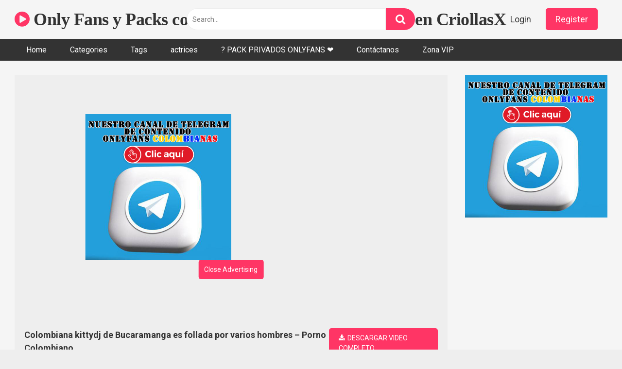

--- FILE ---
content_type: text/html; charset=UTF-8
request_url: https://criollasx.com/colombiana-kittydj-de-bucaramanga-es-follada-por-varios-hombres-porno-colombiano/
body_size: 21417
content:
<!DOCTYPE html>


<html lang="es">
<head>
<meta charset="UTF-8">
<meta content='width=device-width, initial-scale=1.0, maximum-scale=1.0, user-scalable=0' name='viewport' />
<link rel="profile" href="https://gmpg.org/xfn/11">
<link rel="icon" href="">

<!-- Meta social networks -->

<!-- Meta Facebook -->
<meta property="fb:app_id" content="966242223397117" />
<meta property="og:url" content="https://criollasx.com/colombiana-kittydj-de-bucaramanga-es-follada-por-varios-hombres-porno-colombiano/" />
<meta property="og:type" content="article" />
<meta property="og:title" content="Colombiana kittydj de Bucaramanga es follada por varios hombres - Porno Colombiano" />
<meta property="og:description" content="Colombiana kittydj de Bucaramanga es follada por varios hombres - Porno Colombiano" />
<meta property="og:image" content="https://criollasx.com/wp-content/uploads/2023/08/fddfgdhtt.jpg" />
<meta property="og:image:width" content="200" />
<meta property="og:image:height" content="200" />

<!-- Meta Twitter -->
<meta name="twitter:card" content="summary">
<!--<meta name="twitter:site" content="@site_username">-->
<meta name="twitter:title" content="Colombiana kittydj de Bucaramanga es follada por varios hombres - Porno Colombiano">
<meta name="twitter:description" content="Colombiana kittydj de Bucaramanga es follada por varios hombres - Porno Colombiano">
<!--<meta name="twitter:creator" content="@creator_username">-->
<meta name="twitter:image" content="https://criollasx.com/wp-content/uploads/2023/08/fddfgdhtt.jpg">
<!--<meta name="twitter:domain" content="YourDomain.com">-->

<!-- Temp Style -->


<style>
	.post-thumbnail {
		padding-bottom: 56.25%;
	}
	.post-thumbnail .wpst-trailer,
	.post-thumbnail img {
		object-fit: fill;
	}

            @import url(https://fonts.googleapis.com/css?family=Open+Sans);
        body.custom-background {
        background-image: url();
        background-color: #181818!important;
        background-repeat: repeat;
        background-attachment: fixed;
    }
    .site-title a {
        font-family: Open Sans;
        font-size: 36px;
    }
    .site-branding .logo img {
        max-width: 300px;
        max-height: 120px;
        margin-top: 0px;
        margin-left: 0px;
    }
    a,
    .site-title a i,
    .thumb-block:hover span.title,
    .categories-list .thumb-block:hover .entry-header .cat-title:before,
    .required,
    .post-like a:hover i,
    .top-bar i:hover,
    .menu-toggle i,
    .main-navigation.toggled li:hover > a,
    .main-navigation.toggled li.focus > a,
    .main-navigation.toggled li.current_page_item > a,
    .main-navigation.toggled li.current-menu-item > a,
    #filters .filters-select:after,
    .top-bar .membership a i,
    .thumb-block:hover .photos-count i,
    .aside-filters span:hover a,
    .aside-filters span:hover a i,
    .filters a.active,
    .filters a:hover,
    .archive-aside a:hover,
    #video-links a:hover,
    #video-links a:hover i,
    .video-share .video-share-url a#clickme:hover,
    a#show-sharing-buttons.active,
    a#show-sharing-buttons.active i,
    .morelink:hover,
    .morelink:hover i,
    .footer-menu-container a:hover,
    .categories-list .thumb-block:hover .entry-header span,
    .tags-letter-block .tag-items .tag-item a:hover,
    .menu-toggle-open,
    .search-open {
        color: #FF3565;
    }
    button,
    .button,
    .btn,
    input[type="button"],
    input[type="reset"],
    input[type="submit"],
    .pagination ul li a.current,
    .pagination ul li a:hover,
    body #filters .label.secondary.active,
    .label.secondary:hover,
    .widget_categories ul li a:hover,
    a.tag-cloud-link:hover,
    .template-actors li a:hover,
    .rating-bar-meter,
    .vjs-play-progress,
    #filters .filters-options span:hover,
    .top-bar .social-share a:hover,
    .thumb-block:hover span.hd-video,
    .label:hover,
    .label:focus,
    .label:active,
    .mobile-pagination .pagination-nav span,
    .mobile-pagination .pagination-nav a {
        background-color: #FF3565!important;
    }
    button:hover,
    .button:hover {
        background-color: lighten(#FF3565,50%);
    }
    #video-tabs button.tab-link.active,
    .page-title,
    .page .entry-title,
    .comments-title,
    .comment-reply-title,
    input[type="text"]:focus,
    input[type="email"]:focus,
    input[type="url"]:focus,
    input[type="password"]:focus,
    input[type="search"]:focus,
    input[type="number"]:focus,
    input[type="tel"]:focus,
    input[type="range"]:focus,
    input[type="date"]:focus,
    input[type="month"]:focus,
    input[type="week"]:focus,
    input[type="time"]:focus,
    input[type="datetime"]:focus,
    input[type="datetime-local"]:focus,
    input[type="color"]:focus,
    textarea:focus,
    .filters a.active {
        border-color: #FF3565!important;
    }
    ul li.current-menu-item a {
        border-bottom-color: #FF3565!important;
    }
    .logo-watermark-img {
        max-width: px;
    }
    .video-js .vjs-big-play-button {
        background-color: #FF3565!important;
        border-color: #FF3565!important;
    }
</style>

<!-- Google Analytics -->
<!-- Global site tag (gtag.js) - Google Analytics -->
<script async src="https://www.googletagmanager.com/gtag/js?id=G-S37N0JS3CM"></script>
<script>
  window.dataLayer = window.dataLayer || [];
  function gtag(){dataLayer.push(arguments);}
  gtag('js', new Date());

  gtag('config', 'G-S37N0JS3CM');
</script>
<!-- Meta Verification -->

<meta name='robots' content='index, follow, max-image-preview:large, max-snippet:-1, max-video-preview:-1' />

	<!-- This site is optimized with the Yoast SEO plugin v22.3 - https://yoast.com/wordpress/plugins/seo/ -->
	<title>Colombiana kittydj de Bucaramanga es follada por varios hombres - Porno Colombiano - Only Fans y Packs completos gratis de Colombianas en CriollasX</title>
	<link rel="canonical" href="https://criollasx.com/colombiana-kittydj-de-bucaramanga-es-follada-por-varios-hombres-porno-colombiano/" />
	<meta property="og:locale" content="es_ES" />
	<meta property="og:type" content="article" />
	<meta property="og:title" content="Colombiana kittydj de Bucaramanga es follada por varios hombres - Porno Colombiano - Only Fans y Packs completos gratis de Colombianas en CriollasX" />
	<meta property="og:url" content="https://criollasx.com/colombiana-kittydj-de-bucaramanga-es-follada-por-varios-hombres-porno-colombiano/" />
	<meta property="og:site_name" content="Only Fans y Packs completos gratis de Colombianas en CriollasX" />
	<meta property="article:published_time" content="2023-08-14T18:45:57+00:00" />
	<meta property="og:image" content="https://criollasx.com/wp-content/uploads/2023/08/fddfgdhtt.jpg" />
	<meta property="og:image:width" content="1073" />
	<meta property="og:image:height" content="575" />
	<meta property="og:image:type" content="image/jpeg" />
	<meta name="author" content="Papi" />
	<meta name="twitter:card" content="summary_large_image" />
	<meta name="twitter:label1" content="Escrito por" />
	<meta name="twitter:data1" content="Papi" />
	<script type="application/ld+json" class="yoast-schema-graph">{"@context":"https://schema.org","@graph":[{"@type":"WebPage","@id":"https://criollasx.com/colombiana-kittydj-de-bucaramanga-es-follada-por-varios-hombres-porno-colombiano/","url":"https://criollasx.com/colombiana-kittydj-de-bucaramanga-es-follada-por-varios-hombres-porno-colombiano/","name":"Colombiana kittydj de Bucaramanga es follada por varios hombres - Porno Colombiano - Only Fans y Packs completos gratis de Colombianas en CriollasX","isPartOf":{"@id":"https://criollasx.com/#website"},"primaryImageOfPage":{"@id":"https://criollasx.com/colombiana-kittydj-de-bucaramanga-es-follada-por-varios-hombres-porno-colombiano/#primaryimage"},"image":{"@id":"https://criollasx.com/colombiana-kittydj-de-bucaramanga-es-follada-por-varios-hombres-porno-colombiano/#primaryimage"},"thumbnailUrl":"https://criollasx.com/wp-content/uploads/2023/08/fddfgdhtt.jpg","datePublished":"2023-08-14T18:45:57+00:00","dateModified":"2023-08-14T18:45:57+00:00","author":{"@id":"https://criollasx.com/#/schema/person/ce614c0192c2c9b80c6b12d626063f43"},"breadcrumb":{"@id":"https://criollasx.com/colombiana-kittydj-de-bucaramanga-es-follada-por-varios-hombres-porno-colombiano/#breadcrumb"},"inLanguage":"es","potentialAction":[{"@type":"ReadAction","target":["https://criollasx.com/colombiana-kittydj-de-bucaramanga-es-follada-por-varios-hombres-porno-colombiano/"]}]},{"@type":"ImageObject","inLanguage":"es","@id":"https://criollasx.com/colombiana-kittydj-de-bucaramanga-es-follada-por-varios-hombres-porno-colombiano/#primaryimage","url":"https://criollasx.com/wp-content/uploads/2023/08/fddfgdhtt.jpg","contentUrl":"https://criollasx.com/wp-content/uploads/2023/08/fddfgdhtt.jpg","width":1073,"height":575},{"@type":"BreadcrumbList","@id":"https://criollasx.com/colombiana-kittydj-de-bucaramanga-es-follada-por-varios-hombres-porno-colombiano/#breadcrumb","itemListElement":[{"@type":"ListItem","position":1,"name":"Portada","item":"https://criollasx.com/"},{"@type":"ListItem","position":2,"name":"Colombiana kittydj de Bucaramanga es follada por varios hombres &#8211; Porno Colombiano"}]},{"@type":"WebSite","@id":"https://criollasx.com/#website","url":"https://criollasx.com/","name":"Only Fans y Packs completos gratis de Colombianas en CriollasX","description":"Porno Criollo - Porno Latino - Porno Colombiano - OnlyFans de Colombianas","potentialAction":[{"@type":"SearchAction","target":{"@type":"EntryPoint","urlTemplate":"https://criollasx.com/?s={search_term_string}"},"query-input":"required name=search_term_string"}],"inLanguage":"es"},{"@type":"Person","@id":"https://criollasx.com/#/schema/person/ce614c0192c2c9b80c6b12d626063f43","name":"Papi","image":{"@type":"ImageObject","inLanguage":"es","@id":"https://criollasx.com/#/schema/person/image/","url":"https://secure.gravatar.com/avatar/11d8c13b507771e627317f1e8445fd2111837ff5a54f43f8520d9f372d91d1f3?s=96&d=mm&r=g","contentUrl":"https://secure.gravatar.com/avatar/11d8c13b507771e627317f1e8445fd2111837ff5a54f43f8520d9f372d91d1f3?s=96&d=mm&r=g","caption":"Papi"},"sameAs":["http://criollasx.com"],"url":"https://criollasx.com/author/criollasxadm/"}]}</script>
	<!-- / Yoast SEO plugin. -->


<link rel='dns-prefetch' href='//vjs.zencdn.net' />
<link rel='dns-prefetch' href='//unpkg.com' />
<link rel='dns-prefetch' href='//fonts.googleapis.com' />
<link rel="alternate" type="application/rss+xml" title="Only Fans y Packs completos gratis de Colombianas en CriollasX &raquo; Feed" href="https://criollasx.com/feed/" />
<link rel="alternate" type="application/rss+xml" title="Only Fans y Packs completos gratis de Colombianas en CriollasX &raquo; Feed de los comentarios" href="https://criollasx.com/comments/feed/" />
<link rel="alternate" type="application/rss+xml" title="Only Fans y Packs completos gratis de Colombianas en CriollasX &raquo; Comentario Colombiana kittydj de Bucaramanga es follada por varios hombres &#8211; Porno Colombiano del feed" href="https://criollasx.com/colombiana-kittydj-de-bucaramanga-es-follada-por-varios-hombres-porno-colombiano/feed/" />
<link rel="alternate" title="oEmbed (JSON)" type="application/json+oembed" href="https://criollasx.com/wp-json/oembed/1.0/embed?url=https%3A%2F%2Fcriollasx.com%2Fcolombiana-kittydj-de-bucaramanga-es-follada-por-varios-hombres-porno-colombiano%2F" />
<link rel="alternate" title="oEmbed (XML)" type="text/xml+oembed" href="https://criollasx.com/wp-json/oembed/1.0/embed?url=https%3A%2F%2Fcriollasx.com%2Fcolombiana-kittydj-de-bucaramanga-es-follada-por-varios-hombres-porno-colombiano%2F&#038;format=xml" />
<style id='wp-img-auto-sizes-contain-inline-css' type='text/css'>
img:is([sizes=auto i],[sizes^="auto," i]){contain-intrinsic-size:3000px 1500px}
/*# sourceURL=wp-img-auto-sizes-contain-inline-css */
</style>
<style id='wp-emoji-styles-inline-css' type='text/css'>

	img.wp-smiley, img.emoji {
		display: inline !important;
		border: none !important;
		box-shadow: none !important;
		height: 1em !important;
		width: 1em !important;
		margin: 0 0.07em !important;
		vertical-align: -0.1em !important;
		background: none !important;
		padding: 0 !important;
	}
/*# sourceURL=wp-emoji-styles-inline-css */
</style>
<style id='wp-block-library-inline-css' type='text/css'>
:root{--wp-block-synced-color:#7a00df;--wp-block-synced-color--rgb:122,0,223;--wp-bound-block-color:var(--wp-block-synced-color);--wp-editor-canvas-background:#ddd;--wp-admin-theme-color:#007cba;--wp-admin-theme-color--rgb:0,124,186;--wp-admin-theme-color-darker-10:#006ba1;--wp-admin-theme-color-darker-10--rgb:0,107,160.5;--wp-admin-theme-color-darker-20:#005a87;--wp-admin-theme-color-darker-20--rgb:0,90,135;--wp-admin-border-width-focus:2px}@media (min-resolution:192dpi){:root{--wp-admin-border-width-focus:1.5px}}.wp-element-button{cursor:pointer}:root .has-very-light-gray-background-color{background-color:#eee}:root .has-very-dark-gray-background-color{background-color:#313131}:root .has-very-light-gray-color{color:#eee}:root .has-very-dark-gray-color{color:#313131}:root .has-vivid-green-cyan-to-vivid-cyan-blue-gradient-background{background:linear-gradient(135deg,#00d084,#0693e3)}:root .has-purple-crush-gradient-background{background:linear-gradient(135deg,#34e2e4,#4721fb 50%,#ab1dfe)}:root .has-hazy-dawn-gradient-background{background:linear-gradient(135deg,#faaca8,#dad0ec)}:root .has-subdued-olive-gradient-background{background:linear-gradient(135deg,#fafae1,#67a671)}:root .has-atomic-cream-gradient-background{background:linear-gradient(135deg,#fdd79a,#004a59)}:root .has-nightshade-gradient-background{background:linear-gradient(135deg,#330968,#31cdcf)}:root .has-midnight-gradient-background{background:linear-gradient(135deg,#020381,#2874fc)}:root{--wp--preset--font-size--normal:16px;--wp--preset--font-size--huge:42px}.has-regular-font-size{font-size:1em}.has-larger-font-size{font-size:2.625em}.has-normal-font-size{font-size:var(--wp--preset--font-size--normal)}.has-huge-font-size{font-size:var(--wp--preset--font-size--huge)}.has-text-align-center{text-align:center}.has-text-align-left{text-align:left}.has-text-align-right{text-align:right}.has-fit-text{white-space:nowrap!important}#end-resizable-editor-section{display:none}.aligncenter{clear:both}.items-justified-left{justify-content:flex-start}.items-justified-center{justify-content:center}.items-justified-right{justify-content:flex-end}.items-justified-space-between{justify-content:space-between}.screen-reader-text{border:0;clip-path:inset(50%);height:1px;margin:-1px;overflow:hidden;padding:0;position:absolute;width:1px;word-wrap:normal!important}.screen-reader-text:focus{background-color:#ddd;clip-path:none;color:#444;display:block;font-size:1em;height:auto;left:5px;line-height:normal;padding:15px 23px 14px;text-decoration:none;top:5px;width:auto;z-index:100000}html :where(.has-border-color){border-style:solid}html :where([style*=border-top-color]){border-top-style:solid}html :where([style*=border-right-color]){border-right-style:solid}html :where([style*=border-bottom-color]){border-bottom-style:solid}html :where([style*=border-left-color]){border-left-style:solid}html :where([style*=border-width]){border-style:solid}html :where([style*=border-top-width]){border-top-style:solid}html :where([style*=border-right-width]){border-right-style:solid}html :where([style*=border-bottom-width]){border-bottom-style:solid}html :where([style*=border-left-width]){border-left-style:solid}html :where(img[class*=wp-image-]){height:auto;max-width:100%}:where(figure){margin:0 0 1em}html :where(.is-position-sticky){--wp-admin--admin-bar--position-offset:var(--wp-admin--admin-bar--height,0px)}@media screen and (max-width:600px){html :where(.is-position-sticky){--wp-admin--admin-bar--position-offset:0px}}

/*# sourceURL=wp-block-library-inline-css */
</style><style id='wp-block-archives-inline-css' type='text/css'>
.wp-block-archives{box-sizing:border-box}.wp-block-archives-dropdown label{display:block}
/*# sourceURL=https://criollasx.com/wp-includes/blocks/archives/style.min.css */
</style>
<style id='wp-block-categories-inline-css' type='text/css'>
.wp-block-categories{box-sizing:border-box}.wp-block-categories.alignleft{margin-right:2em}.wp-block-categories.alignright{margin-left:2em}.wp-block-categories.wp-block-categories-dropdown.aligncenter{text-align:center}.wp-block-categories .wp-block-categories__label{display:block;width:100%}
/*# sourceURL=https://criollasx.com/wp-includes/blocks/categories/style.min.css */
</style>
<style id='wp-block-heading-inline-css' type='text/css'>
h1:where(.wp-block-heading).has-background,h2:where(.wp-block-heading).has-background,h3:where(.wp-block-heading).has-background,h4:where(.wp-block-heading).has-background,h5:where(.wp-block-heading).has-background,h6:where(.wp-block-heading).has-background{padding:1.25em 2.375em}h1.has-text-align-left[style*=writing-mode]:where([style*=vertical-lr]),h1.has-text-align-right[style*=writing-mode]:where([style*=vertical-rl]),h2.has-text-align-left[style*=writing-mode]:where([style*=vertical-lr]),h2.has-text-align-right[style*=writing-mode]:where([style*=vertical-rl]),h3.has-text-align-left[style*=writing-mode]:where([style*=vertical-lr]),h3.has-text-align-right[style*=writing-mode]:where([style*=vertical-rl]),h4.has-text-align-left[style*=writing-mode]:where([style*=vertical-lr]),h4.has-text-align-right[style*=writing-mode]:where([style*=vertical-rl]),h5.has-text-align-left[style*=writing-mode]:where([style*=vertical-lr]),h5.has-text-align-right[style*=writing-mode]:where([style*=vertical-rl]),h6.has-text-align-left[style*=writing-mode]:where([style*=vertical-lr]),h6.has-text-align-right[style*=writing-mode]:where([style*=vertical-rl]){rotate:180deg}
/*# sourceURL=https://criollasx.com/wp-includes/blocks/heading/style.min.css */
</style>
<style id='wp-block-image-inline-css' type='text/css'>
.wp-block-image>a,.wp-block-image>figure>a{display:inline-block}.wp-block-image img{box-sizing:border-box;height:auto;max-width:100%;vertical-align:bottom}@media not (prefers-reduced-motion){.wp-block-image img.hide{visibility:hidden}.wp-block-image img.show{animation:show-content-image .4s}}.wp-block-image[style*=border-radius] img,.wp-block-image[style*=border-radius]>a{border-radius:inherit}.wp-block-image.has-custom-border img{box-sizing:border-box}.wp-block-image.aligncenter{text-align:center}.wp-block-image.alignfull>a,.wp-block-image.alignwide>a{width:100%}.wp-block-image.alignfull img,.wp-block-image.alignwide img{height:auto;width:100%}.wp-block-image .aligncenter,.wp-block-image .alignleft,.wp-block-image .alignright,.wp-block-image.aligncenter,.wp-block-image.alignleft,.wp-block-image.alignright{display:table}.wp-block-image .aligncenter>figcaption,.wp-block-image .alignleft>figcaption,.wp-block-image .alignright>figcaption,.wp-block-image.aligncenter>figcaption,.wp-block-image.alignleft>figcaption,.wp-block-image.alignright>figcaption{caption-side:bottom;display:table-caption}.wp-block-image .alignleft{float:left;margin:.5em 1em .5em 0}.wp-block-image .alignright{float:right;margin:.5em 0 .5em 1em}.wp-block-image .aligncenter{margin-left:auto;margin-right:auto}.wp-block-image :where(figcaption){margin-bottom:1em;margin-top:.5em}.wp-block-image.is-style-circle-mask img{border-radius:9999px}@supports ((-webkit-mask-image:none) or (mask-image:none)) or (-webkit-mask-image:none){.wp-block-image.is-style-circle-mask img{border-radius:0;-webkit-mask-image:url('data:image/svg+xml;utf8,<svg viewBox="0 0 100 100" xmlns="http://www.w3.org/2000/svg"><circle cx="50" cy="50" r="50"/></svg>');mask-image:url('data:image/svg+xml;utf8,<svg viewBox="0 0 100 100" xmlns="http://www.w3.org/2000/svg"><circle cx="50" cy="50" r="50"/></svg>');mask-mode:alpha;-webkit-mask-position:center;mask-position:center;-webkit-mask-repeat:no-repeat;mask-repeat:no-repeat;-webkit-mask-size:contain;mask-size:contain}}:root :where(.wp-block-image.is-style-rounded img,.wp-block-image .is-style-rounded img){border-radius:9999px}.wp-block-image figure{margin:0}.wp-lightbox-container{display:flex;flex-direction:column;position:relative}.wp-lightbox-container img{cursor:zoom-in}.wp-lightbox-container img:hover+button{opacity:1}.wp-lightbox-container button{align-items:center;backdrop-filter:blur(16px) saturate(180%);background-color:#5a5a5a40;border:none;border-radius:4px;cursor:zoom-in;display:flex;height:20px;justify-content:center;opacity:0;padding:0;position:absolute;right:16px;text-align:center;top:16px;width:20px;z-index:100}@media not (prefers-reduced-motion){.wp-lightbox-container button{transition:opacity .2s ease}}.wp-lightbox-container button:focus-visible{outline:3px auto #5a5a5a40;outline:3px auto -webkit-focus-ring-color;outline-offset:3px}.wp-lightbox-container button:hover{cursor:pointer;opacity:1}.wp-lightbox-container button:focus{opacity:1}.wp-lightbox-container button:focus,.wp-lightbox-container button:hover,.wp-lightbox-container button:not(:hover):not(:active):not(.has-background){background-color:#5a5a5a40;border:none}.wp-lightbox-overlay{box-sizing:border-box;cursor:zoom-out;height:100vh;left:0;overflow:hidden;position:fixed;top:0;visibility:hidden;width:100%;z-index:100000}.wp-lightbox-overlay .close-button{align-items:center;cursor:pointer;display:flex;justify-content:center;min-height:40px;min-width:40px;padding:0;position:absolute;right:calc(env(safe-area-inset-right) + 16px);top:calc(env(safe-area-inset-top) + 16px);z-index:5000000}.wp-lightbox-overlay .close-button:focus,.wp-lightbox-overlay .close-button:hover,.wp-lightbox-overlay .close-button:not(:hover):not(:active):not(.has-background){background:none;border:none}.wp-lightbox-overlay .lightbox-image-container{height:var(--wp--lightbox-container-height);left:50%;overflow:hidden;position:absolute;top:50%;transform:translate(-50%,-50%);transform-origin:top left;width:var(--wp--lightbox-container-width);z-index:9999999999}.wp-lightbox-overlay .wp-block-image{align-items:center;box-sizing:border-box;display:flex;height:100%;justify-content:center;margin:0;position:relative;transform-origin:0 0;width:100%;z-index:3000000}.wp-lightbox-overlay .wp-block-image img{height:var(--wp--lightbox-image-height);min-height:var(--wp--lightbox-image-height);min-width:var(--wp--lightbox-image-width);width:var(--wp--lightbox-image-width)}.wp-lightbox-overlay .wp-block-image figcaption{display:none}.wp-lightbox-overlay button{background:none;border:none}.wp-lightbox-overlay .scrim{background-color:#fff;height:100%;opacity:.9;position:absolute;width:100%;z-index:2000000}.wp-lightbox-overlay.active{visibility:visible}@media not (prefers-reduced-motion){.wp-lightbox-overlay.active{animation:turn-on-visibility .25s both}.wp-lightbox-overlay.active img{animation:turn-on-visibility .35s both}.wp-lightbox-overlay.show-closing-animation:not(.active){animation:turn-off-visibility .35s both}.wp-lightbox-overlay.show-closing-animation:not(.active) img{animation:turn-off-visibility .25s both}.wp-lightbox-overlay.zoom.active{animation:none;opacity:1;visibility:visible}.wp-lightbox-overlay.zoom.active .lightbox-image-container{animation:lightbox-zoom-in .4s}.wp-lightbox-overlay.zoom.active .lightbox-image-container img{animation:none}.wp-lightbox-overlay.zoom.active .scrim{animation:turn-on-visibility .4s forwards}.wp-lightbox-overlay.zoom.show-closing-animation:not(.active){animation:none}.wp-lightbox-overlay.zoom.show-closing-animation:not(.active) .lightbox-image-container{animation:lightbox-zoom-out .4s}.wp-lightbox-overlay.zoom.show-closing-animation:not(.active) .lightbox-image-container img{animation:none}.wp-lightbox-overlay.zoom.show-closing-animation:not(.active) .scrim{animation:turn-off-visibility .4s forwards}}@keyframes show-content-image{0%{visibility:hidden}99%{visibility:hidden}to{visibility:visible}}@keyframes turn-on-visibility{0%{opacity:0}to{opacity:1}}@keyframes turn-off-visibility{0%{opacity:1;visibility:visible}99%{opacity:0;visibility:visible}to{opacity:0;visibility:hidden}}@keyframes lightbox-zoom-in{0%{transform:translate(calc((-100vw + var(--wp--lightbox-scrollbar-width))/2 + var(--wp--lightbox-initial-left-position)),calc(-50vh + var(--wp--lightbox-initial-top-position))) scale(var(--wp--lightbox-scale))}to{transform:translate(-50%,-50%) scale(1)}}@keyframes lightbox-zoom-out{0%{transform:translate(-50%,-50%) scale(1);visibility:visible}99%{visibility:visible}to{transform:translate(calc((-100vw + var(--wp--lightbox-scrollbar-width))/2 + var(--wp--lightbox-initial-left-position)),calc(-50vh + var(--wp--lightbox-initial-top-position))) scale(var(--wp--lightbox-scale));visibility:hidden}}
/*# sourceURL=https://criollasx.com/wp-includes/blocks/image/style.min.css */
</style>
<style id='wp-block-group-inline-css' type='text/css'>
.wp-block-group{box-sizing:border-box}:where(.wp-block-group.wp-block-group-is-layout-constrained){position:relative}
/*# sourceURL=https://criollasx.com/wp-includes/blocks/group/style.min.css */
</style>
<style id='global-styles-inline-css' type='text/css'>
:root{--wp--preset--aspect-ratio--square: 1;--wp--preset--aspect-ratio--4-3: 4/3;--wp--preset--aspect-ratio--3-4: 3/4;--wp--preset--aspect-ratio--3-2: 3/2;--wp--preset--aspect-ratio--2-3: 2/3;--wp--preset--aspect-ratio--16-9: 16/9;--wp--preset--aspect-ratio--9-16: 9/16;--wp--preset--color--black: #000000;--wp--preset--color--cyan-bluish-gray: #abb8c3;--wp--preset--color--white: #ffffff;--wp--preset--color--pale-pink: #f78da7;--wp--preset--color--vivid-red: #cf2e2e;--wp--preset--color--luminous-vivid-orange: #ff6900;--wp--preset--color--luminous-vivid-amber: #fcb900;--wp--preset--color--light-green-cyan: #7bdcb5;--wp--preset--color--vivid-green-cyan: #00d084;--wp--preset--color--pale-cyan-blue: #8ed1fc;--wp--preset--color--vivid-cyan-blue: #0693e3;--wp--preset--color--vivid-purple: #9b51e0;--wp--preset--gradient--vivid-cyan-blue-to-vivid-purple: linear-gradient(135deg,rgb(6,147,227) 0%,rgb(155,81,224) 100%);--wp--preset--gradient--light-green-cyan-to-vivid-green-cyan: linear-gradient(135deg,rgb(122,220,180) 0%,rgb(0,208,130) 100%);--wp--preset--gradient--luminous-vivid-amber-to-luminous-vivid-orange: linear-gradient(135deg,rgb(252,185,0) 0%,rgb(255,105,0) 100%);--wp--preset--gradient--luminous-vivid-orange-to-vivid-red: linear-gradient(135deg,rgb(255,105,0) 0%,rgb(207,46,46) 100%);--wp--preset--gradient--very-light-gray-to-cyan-bluish-gray: linear-gradient(135deg,rgb(238,238,238) 0%,rgb(169,184,195) 100%);--wp--preset--gradient--cool-to-warm-spectrum: linear-gradient(135deg,rgb(74,234,220) 0%,rgb(151,120,209) 20%,rgb(207,42,186) 40%,rgb(238,44,130) 60%,rgb(251,105,98) 80%,rgb(254,248,76) 100%);--wp--preset--gradient--blush-light-purple: linear-gradient(135deg,rgb(255,206,236) 0%,rgb(152,150,240) 100%);--wp--preset--gradient--blush-bordeaux: linear-gradient(135deg,rgb(254,205,165) 0%,rgb(254,45,45) 50%,rgb(107,0,62) 100%);--wp--preset--gradient--luminous-dusk: linear-gradient(135deg,rgb(255,203,112) 0%,rgb(199,81,192) 50%,rgb(65,88,208) 100%);--wp--preset--gradient--pale-ocean: linear-gradient(135deg,rgb(255,245,203) 0%,rgb(182,227,212) 50%,rgb(51,167,181) 100%);--wp--preset--gradient--electric-grass: linear-gradient(135deg,rgb(202,248,128) 0%,rgb(113,206,126) 100%);--wp--preset--gradient--midnight: linear-gradient(135deg,rgb(2,3,129) 0%,rgb(40,116,252) 100%);--wp--preset--font-size--small: 13px;--wp--preset--font-size--medium: 20px;--wp--preset--font-size--large: 36px;--wp--preset--font-size--x-large: 42px;--wp--preset--spacing--20: 0.44rem;--wp--preset--spacing--30: 0.67rem;--wp--preset--spacing--40: 1rem;--wp--preset--spacing--50: 1.5rem;--wp--preset--spacing--60: 2.25rem;--wp--preset--spacing--70: 3.38rem;--wp--preset--spacing--80: 5.06rem;--wp--preset--shadow--natural: 6px 6px 9px rgba(0, 0, 0, 0.2);--wp--preset--shadow--deep: 12px 12px 50px rgba(0, 0, 0, 0.4);--wp--preset--shadow--sharp: 6px 6px 0px rgba(0, 0, 0, 0.2);--wp--preset--shadow--outlined: 6px 6px 0px -3px rgb(255, 255, 255), 6px 6px rgb(0, 0, 0);--wp--preset--shadow--crisp: 6px 6px 0px rgb(0, 0, 0);}:where(.is-layout-flex){gap: 0.5em;}:where(.is-layout-grid){gap: 0.5em;}body .is-layout-flex{display: flex;}.is-layout-flex{flex-wrap: wrap;align-items: center;}.is-layout-flex > :is(*, div){margin: 0;}body .is-layout-grid{display: grid;}.is-layout-grid > :is(*, div){margin: 0;}:where(.wp-block-columns.is-layout-flex){gap: 2em;}:where(.wp-block-columns.is-layout-grid){gap: 2em;}:where(.wp-block-post-template.is-layout-flex){gap: 1.25em;}:where(.wp-block-post-template.is-layout-grid){gap: 1.25em;}.has-black-color{color: var(--wp--preset--color--black) !important;}.has-cyan-bluish-gray-color{color: var(--wp--preset--color--cyan-bluish-gray) !important;}.has-white-color{color: var(--wp--preset--color--white) !important;}.has-pale-pink-color{color: var(--wp--preset--color--pale-pink) !important;}.has-vivid-red-color{color: var(--wp--preset--color--vivid-red) !important;}.has-luminous-vivid-orange-color{color: var(--wp--preset--color--luminous-vivid-orange) !important;}.has-luminous-vivid-amber-color{color: var(--wp--preset--color--luminous-vivid-amber) !important;}.has-light-green-cyan-color{color: var(--wp--preset--color--light-green-cyan) !important;}.has-vivid-green-cyan-color{color: var(--wp--preset--color--vivid-green-cyan) !important;}.has-pale-cyan-blue-color{color: var(--wp--preset--color--pale-cyan-blue) !important;}.has-vivid-cyan-blue-color{color: var(--wp--preset--color--vivid-cyan-blue) !important;}.has-vivid-purple-color{color: var(--wp--preset--color--vivid-purple) !important;}.has-black-background-color{background-color: var(--wp--preset--color--black) !important;}.has-cyan-bluish-gray-background-color{background-color: var(--wp--preset--color--cyan-bluish-gray) !important;}.has-white-background-color{background-color: var(--wp--preset--color--white) !important;}.has-pale-pink-background-color{background-color: var(--wp--preset--color--pale-pink) !important;}.has-vivid-red-background-color{background-color: var(--wp--preset--color--vivid-red) !important;}.has-luminous-vivid-orange-background-color{background-color: var(--wp--preset--color--luminous-vivid-orange) !important;}.has-luminous-vivid-amber-background-color{background-color: var(--wp--preset--color--luminous-vivid-amber) !important;}.has-light-green-cyan-background-color{background-color: var(--wp--preset--color--light-green-cyan) !important;}.has-vivid-green-cyan-background-color{background-color: var(--wp--preset--color--vivid-green-cyan) !important;}.has-pale-cyan-blue-background-color{background-color: var(--wp--preset--color--pale-cyan-blue) !important;}.has-vivid-cyan-blue-background-color{background-color: var(--wp--preset--color--vivid-cyan-blue) !important;}.has-vivid-purple-background-color{background-color: var(--wp--preset--color--vivid-purple) !important;}.has-black-border-color{border-color: var(--wp--preset--color--black) !important;}.has-cyan-bluish-gray-border-color{border-color: var(--wp--preset--color--cyan-bluish-gray) !important;}.has-white-border-color{border-color: var(--wp--preset--color--white) !important;}.has-pale-pink-border-color{border-color: var(--wp--preset--color--pale-pink) !important;}.has-vivid-red-border-color{border-color: var(--wp--preset--color--vivid-red) !important;}.has-luminous-vivid-orange-border-color{border-color: var(--wp--preset--color--luminous-vivid-orange) !important;}.has-luminous-vivid-amber-border-color{border-color: var(--wp--preset--color--luminous-vivid-amber) !important;}.has-light-green-cyan-border-color{border-color: var(--wp--preset--color--light-green-cyan) !important;}.has-vivid-green-cyan-border-color{border-color: var(--wp--preset--color--vivid-green-cyan) !important;}.has-pale-cyan-blue-border-color{border-color: var(--wp--preset--color--pale-cyan-blue) !important;}.has-vivid-cyan-blue-border-color{border-color: var(--wp--preset--color--vivid-cyan-blue) !important;}.has-vivid-purple-border-color{border-color: var(--wp--preset--color--vivid-purple) !important;}.has-vivid-cyan-blue-to-vivid-purple-gradient-background{background: var(--wp--preset--gradient--vivid-cyan-blue-to-vivid-purple) !important;}.has-light-green-cyan-to-vivid-green-cyan-gradient-background{background: var(--wp--preset--gradient--light-green-cyan-to-vivid-green-cyan) !important;}.has-luminous-vivid-amber-to-luminous-vivid-orange-gradient-background{background: var(--wp--preset--gradient--luminous-vivid-amber-to-luminous-vivid-orange) !important;}.has-luminous-vivid-orange-to-vivid-red-gradient-background{background: var(--wp--preset--gradient--luminous-vivid-orange-to-vivid-red) !important;}.has-very-light-gray-to-cyan-bluish-gray-gradient-background{background: var(--wp--preset--gradient--very-light-gray-to-cyan-bluish-gray) !important;}.has-cool-to-warm-spectrum-gradient-background{background: var(--wp--preset--gradient--cool-to-warm-spectrum) !important;}.has-blush-light-purple-gradient-background{background: var(--wp--preset--gradient--blush-light-purple) !important;}.has-blush-bordeaux-gradient-background{background: var(--wp--preset--gradient--blush-bordeaux) !important;}.has-luminous-dusk-gradient-background{background: var(--wp--preset--gradient--luminous-dusk) !important;}.has-pale-ocean-gradient-background{background: var(--wp--preset--gradient--pale-ocean) !important;}.has-electric-grass-gradient-background{background: var(--wp--preset--gradient--electric-grass) !important;}.has-midnight-gradient-background{background: var(--wp--preset--gradient--midnight) !important;}.has-small-font-size{font-size: var(--wp--preset--font-size--small) !important;}.has-medium-font-size{font-size: var(--wp--preset--font-size--medium) !important;}.has-large-font-size{font-size: var(--wp--preset--font-size--large) !important;}.has-x-large-font-size{font-size: var(--wp--preset--font-size--x-large) !important;}
/*# sourceURL=global-styles-inline-css */
</style>

<style id='classic-theme-styles-inline-css' type='text/css'>
/*! This file is auto-generated */
.wp-block-button__link{color:#fff;background-color:#32373c;border-radius:9999px;box-shadow:none;text-decoration:none;padding:calc(.667em + 2px) calc(1.333em + 2px);font-size:1.125em}.wp-block-file__button{background:#32373c;color:#fff;text-decoration:none}
/*# sourceURL=/wp-includes/css/classic-themes.min.css */
</style>
<link rel='stylesheet' id='wpst-font-awesome-css' href='https://criollasx.com/wp-content/themes/ultimatube/assets/stylesheets/font-awesome/css/font-awesome.min.css?ver=4.7.0' type='text/css' media='all' />
<link rel='stylesheet' id='wpst-videojs-style-css' href='//vjs.zencdn.net/7.8.4/video-js.css?ver=7.8.4' type='text/css' media='all' />
<link rel='stylesheet' id='wpst-style-css' href='https://criollasx.com/wp-content/themes/ultimatube/style.css?ver=1.2.7.1728512666' type='text/css' media='all' />
<link rel='stylesheet' id='wpst-roboto-font-css' href='https://fonts.googleapis.com/css?family=Roboto%3A400%2C700&#038;ver=1.2.7' type='text/css' media='all' />
<script type="text/javascript" id="jquery-core-js-extra">
/* <![CDATA[ */
var slide_in = {"demo_dir":"https://criollasx.com/wp-content/plugins/convertplug/modules/slide_in/assets/demos"};
//# sourceURL=jquery-core-js-extra
/* ]]> */
</script>
<script type="text/javascript" src="https://criollasx.com/wp-includes/js/jquery/jquery.min.js?ver=3.7.1" id="jquery-core-js"></script>
<script type="text/javascript" src="https://criollasx.com/wp-includes/js/jquery/jquery-migrate.min.js?ver=3.4.1" id="jquery-migrate-js"></script>
<link rel="https://api.w.org/" href="https://criollasx.com/wp-json/" /><link rel="alternate" title="JSON" type="application/json" href="https://criollasx.com/wp-json/wp/v2/posts/1192" /><link rel="EditURI" type="application/rsd+xml" title="RSD" href="https://criollasx.com/xmlrpc.php?rsd" />
<meta name="generator" content="WordPress 6.9" />
<link rel='shortlink' href='https://criollasx.com/?p=1192' />
<meta name="generator" content="Site Kit by Google 1.123.0" /><link rel="pingback" href="https://criollasx.com/xmlrpc.php"><link rel="icon" href="https://criollasx.com/wp-content/uploads/2025/06/cropped-sfdfeess-32x32.jpg" sizes="32x32" />
<link rel="icon" href="https://criollasx.com/wp-content/uploads/2025/06/cropped-sfdfeess-192x192.jpg" sizes="192x192" />
<link rel="apple-touch-icon" href="https://criollasx.com/wp-content/uploads/2025/06/cropped-sfdfeess-180x180.jpg" />
<meta name="msapplication-TileImage" content="https://criollasx.com/wp-content/uploads/2025/06/cropped-sfdfeess-270x270.jpg" />
<style id="wpforms-css-vars-root">
				:root {
					--wpforms-field-border-radius: 3px;
--wpforms-field-background-color: #ffffff;
--wpforms-field-border-color: rgba( 0, 0, 0, 0.25 );
--wpforms-field-text-color: rgba( 0, 0, 0, 0.7 );
--wpforms-label-color: rgba( 0, 0, 0, 0.85 );
--wpforms-label-sublabel-color: rgba( 0, 0, 0, 0.55 );
--wpforms-label-error-color: #d63637;
--wpforms-button-border-radius: 3px;
--wpforms-button-background-color: #066aab;
--wpforms-button-text-color: #ffffff;
--wpforms-page-break-color: #066aab;
--wpforms-field-size-input-height: 43px;
--wpforms-field-size-input-spacing: 15px;
--wpforms-field-size-font-size: 16px;
--wpforms-field-size-line-height: 19px;
--wpforms-field-size-padding-h: 14px;
--wpforms-field-size-checkbox-size: 16px;
--wpforms-field-size-sublabel-spacing: 5px;
--wpforms-field-size-icon-size: 1;
--wpforms-label-size-font-size: 16px;
--wpforms-label-size-line-height: 19px;
--wpforms-label-size-sublabel-font-size: 14px;
--wpforms-label-size-sublabel-line-height: 17px;
--wpforms-button-size-font-size: 17px;
--wpforms-button-size-height: 41px;
--wpforms-button-size-padding-h: 15px;
--wpforms-button-size-margin-top: 10px;

				}
			</style></head>

<body class="wp-singular post-template-default single single-post postid-1192 single-format-video wp-theme-ultimatube group-blog">

<div id="page">
	<a class="skip-link screen-reader-text" href="#content">Skip to content</a>

	<div class="header row">
		<div class="site-branding">
			<div class="logo">
															<p class="site-title"><a href="https://criollasx.com/" rel="home"><i class="fa fa-play-circle"></i> Only Fans y Packs completos gratis de Colombianas en CriollasX</a></p>
										
				
							</div>
		</div><!-- .site-branding -->
		
		<div class="search-menu-mobile">
    <div class="header-search-mobile">
        <i class="fa fa-search"></i>    
    </div>	
    <div id="menu-toggle">
        <i class="fa fa-bars"></i>
    </div>
</div>

<div class="header-search">
    <form method="get" id="searchform" action="https://criollasx.com/">        
                    <input class="input-group-field" value="Search..." name="s" id="s" onfocus="if (this.value == 'Search...') {this.value = '';}" onblur="if (this.value == '') {this.value = 'Search...';}" type="text" />
                
        <input class="fa-input" type="submit" id="searchsubmit" value="&#xf002;" />        
    </form>
</div>
		<nav id="site-navigation" class="main-navigation " role="navigation">
							<div class="membership">                                                          
					                        
						<span class="login"><a href="#wpst-login">Login</a></span>                        
						<span class="login"><a class="button" href="#wpst-register">Register</a></span>
									</div>
						<div id="head-mobile"></div>
			<div class="button-nav"></div>			
			<ul id="menu-main-menu" class="menu"><li id="menu-item-12" class="menu-item menu-item-type-custom menu-item-object-custom menu-item-home menu-item-12"><a href="https://criollasx.com">Home</a></li>
<li id="menu-item-13" class="menu-item menu-item-type-post_type menu-item-object-page menu-item-13"><a href="https://criollasx.com/categories/">Categories</a></li>
<li id="menu-item-14" class="menu-item menu-item-type-post_type menu-item-object-page menu-item-14"><a href="https://criollasx.com/tags/">Tags</a></li>
<li id="menu-item-15" class="menu-item menu-item-type-post_type menu-item-object-page menu-item-15"><a href="https://criollasx.com/actrices/">actrices</a></li>
<li id="menu-item-257" class="menu-item menu-item-type-custom menu-item-object-custom menu-item-257"><a href="https://criollasx.com/zona-vip/">? PACK PRIVADOS ONLYFANS ❤️</a></li>
<li id="menu-item-1987" class="menu-item menu-item-type-custom menu-item-object-custom menu-item-1987"><a href="https://criollasx.com/ninja-forms/1dann">Contáctanos</a></li>
<li id="menu-item-2414" class="menu-item menu-item-type-custom menu-item-object-custom menu-item-2414"><a href="https://criollasx.com/zona-vip/">Zona VIP</a></li>
</ul>		</nav>
	</div>
	<div class="clear"></div> 

			<div class="happy-header-mobile">
			<a href=" https://t.me/Ventascriollas" target="_blank" rel="noopener"><img class="alignnone size-large wp-image-2135" src="https://criollasx.com/wp-content/uploads/2023/10/criollas-1024x1024.png" alt="" width="500" height="500" /></a>


<a href="https://www.skokka.com.co/prepagos/?utm_source=criollasx&utm_medium=banner&utm_term=criollasx_co&utm_campaign=traffic_provider&utm_content=banner_1600x300_06.11.25" target="_blank" rel="noopener"><img class="alignnone size-large wp-image-16125" src="https://criollasx.com/wp-content/uploads/2025/11/1600x300_06.11.25-1024x192.png" alt="" width="640" height="120" /></a>		</div>		
	
	<div id="content" class="site-content row">

	<div id="primary" class="content-area">
		<main id="main" class="site-main" role="main">

		
<article id="post-1192" class="post-1192 post type-post status-publish format-video has-post-thumbnail hentry category-porno-colombiano tag-colombiana-en-orgia tag-colombiana-en-trio tag-colombiana-follando tag-kittydj tag-kittydj-bucaramanga tag-kittydj-colombiana tag-kittydj-follando tag-kittydj-onlyfans tag-kittydj-onlyfans-gratis tag-kittydj-orgia tag-kittydj-sexo tag-kittydj-trio tag-kittydj-x tag-kittydj-xxx tag-porno-bucaramanga tag-porno-colombiano tag-porno-latino tag-sex tag-sexo-bucaramanga post_format-post-format-video actors-kittydj" itemprop="video" itemscope itemtype="http://schema.org/VideoObject">
	
	<div class="entry-content">
		
<div class="video-player-area
	with-sidebar-ads">

	
	<div class="video-player">
		<meta itemprop="author" content="Papi" />
		<meta itemprop="name" content="Colombiana kittydj de Bucaramanga es follada por varios hombres &#8211; Porno Colombiano" />
					<meta itemprop="description" content="Colombiana kittydj de Bucaramanga es follada por varios hombres &#8211; Porno Colombiano" />
				<meta itemprop="duration" content="P0DT0H20M40S" />
		<meta itemprop="thumbnailUrl" content="" />
					<meta itemprop="embedURL" content="https://mega.nz/embed/VulxnD6I#NAPXmqUtxml2H9c1ovvBWHfpaL4KHjVfFXGbABfk37Y" />
				<meta itemprop="uploadDate" content="2023-08-14T13:45:57-05:00" />

					<div class="responsive-player">
				<iframe width="640" height="360" frameborder="0" src="https://mega.nz/embed/VulxnD6I#NAPXmqUtxml2H9c1ovvBWHfpaL4KHjVfFXGbABfk37Y" allowfullscreen ></iframe>
			</div>
		
		<!-- Inside video player advertising -->
									<div class="happy-inside-player">
					<div class="zone-1"><a href=" https://t.me/Ventascriollas" target="_blank" rel="noopener"><img class="alignnone size-full wp-image-309" src="https://criollasx.com/wp-content/uploads/2022/11/telegram-x.jpg" alt="" width="400" height="400" /></a></div>
					<div class="zone-2"><!-- JuicyAds v3.0 -->
<script type="text/javascript" data-cfasync="false" async src="https://poweredby.jads.co/js/jads.js"></script>
<ins id="1059220" data-width="308" data-height="298"></ins>
<script type="text/javascript" data-cfasync="false" async>(adsbyjuicy = window.adsbyjuicy || []).push({'adzone':1059220});</script>
<!--JuicyAds END--></div>
					<button class="close close-text">Close Advertising</button>
				</div>
						</div>

	
				
	<div class="video-infos">
		<div class="title-views">
			<h1 itemprop="name">Colombiana kittydj de Bucaramanga es follada por varios hombres &#8211; Porno Colombiano</h1>							<span class="views"><i class="fa fa-eye"></i> 9K</span>
					</div>
					<div class="tracking-btn">
				<a class="button" id="tracking-url" href="https://streamtape.com/v/MJZR1RvJxdFDp1/xvideos.com_5fe0955e72591871da055f8e62e27d3f.mp4" title="Colombiana kittydj de Bucaramanga es follada por varios hombres &#8211; Porno Colombiano" target="_blank"><i class="fa fa-download"></i>
																	 					DESCARGAR VIDEO COMPLETO</a>
			</div>
			</div>

	<div class="video-actions">
					<div id="video-rate"><div class="post-like"><a href="#" data-post_id="1192" data-post_like="like"><span class="like" title="I like this"><span id="more"><i class="fa fa-thumbs-up"></i></span></a>
		<div class="rating-likes-bar">
			<div class="likes"><span class="likes_count">0</span> / <span class="dislikes_count">0</span></div>
			<div class="rating-bar">
				<div class="rating-bar-meter"></div>
			</div>
		</div>
		<a href="#" data-post_id="1192" data-post_like="dislike">
			<span title="I dislike this" class="qtip dislike"><span id="less"><i class="fa fa-thumbs-down fa-flip-horizontal"></i></span></span>
		</a></div></div>
							<div id="video-links">
				<a id="show-sharing-buttons" href="#!"><i class="fa fa-share-alt"></i> Share</a>
							</div>
			</div>
			<div class="video-share">
			<span class="title">Share</span>
			<div class="share-buttons">
				    <!-- Facebook -->
            <div id="fb-root"></div>
        <script>(function(d, s, id) {
        var js, fjs = d.getElementsByTagName(s)[0];
        if (d.getElementById(id)) return;
        js = d.createElement(s); js.id = id;
        js.src = 'https://connect.facebook.net/fr_FR/sdk.js#xfbml=1&version=v2.12';
        fjs.parentNode.insertBefore(js, fjs);
        }(document, 'script', 'facebook-jssdk'));</script>
        <a target="_blank" href="https://www.facebook.com/sharer/sharer.php?u=https://criollasx.com/colombiana-kittydj-de-bucaramanga-es-follada-por-varios-hombres-porno-colombiano/&amp;src=sdkpreparse"><i id="facebook" class="fa fa-facebook"></i></a>
    
    <!-- Twitter -->
            <a target="_blank" href="https://twitter.com/home?status=https://criollasx.com/colombiana-kittydj-de-bucaramanga-es-follada-por-varios-hombres-porno-colombiano/"><i id="twitter" class="fa fa-twitter"></i></a>
    
    <!-- Google Plus -->
            <a target="_blank" href="https://plus.google.com/share?url=https://criollasx.com/colombiana-kittydj-de-bucaramanga-es-follada-por-varios-hombres-porno-colombiano/"><i id="googleplus" class="fa fa-google-plus"></i></a>
    
    <!-- Linkedin -->
            <a target="_blank" href="https://www.linkedin.com/shareArticle?mini=true&amp;url=https://criollasx.com/colombiana-kittydj-de-bucaramanga-es-follada-por-varios-hombres-porno-colombiano/&amp;title=Colombiana kittydj de Bucaramanga es follada por varios hombres - Porno Colombiano&amp;summary=test&amp;source=https://criollasx.com"><i id="linkedin" class="fa fa-linkedin"></i></a>
            
    <!-- Tumblr -->
            <a target="_blank" href="https://tumblr.com/widgets/share/tool?canonicalUrl=https://criollasx.com/colombiana-kittydj-de-bucaramanga-es-follada-por-varios-hombres-porno-colombiano/"><i id="tumblr" class="fa fa-tumblr-square"></i></a>
    
    <!-- Reddit -->
            <a target="_blank" href="http://www.reddit.com/submit?url"><i id="reddit" class="fa fa-reddit-square"></i></a>
    
    <!-- Odnoklassniki -->
            <a target="_blank" href="http://www.odnoklassniki.ru/dk?st.cmd=addShare&st._surl=https://criollasx.com/colombiana-kittydj-de-bucaramanga-es-follada-por-varios-hombres-porno-colombiano/&title=Colombiana kittydj de Bucaramanga es follada por varios hombres - Porno Colombiano"><i id="odnoklassniki" class="fa fa-odnoklassniki"></i></a>
    
    <!-- VK -->
            <script type="text/javascript" src="https://vk.com/js/api/share.js?95" charset="windows-1251"></script>
        <a href="http://vk.com/share.php?url=https://criollasx.com/colombiana-kittydj-de-bucaramanga-es-follada-por-varios-hombres-porno-colombiano/" target="_blank"><i id="vk" class="fa fa-vk"></i></a>
    
    <!-- Email -->
            <a target="_blank" href="/cdn-cgi/l/email-protection#[base64]"><i id="email" class="fa fa-envelope"></i></a>
    			</div>
			<div class="video-share-url">
				<textarea id="copyme" readonly="readonly">https://criollasx.com/colombiana-kittydj-de-bucaramanga-es-follada-por-varios-hombres-porno-colombiano/</textarea>
				<a id="clickme">Copy the link</a>
				<textarea id="temptext"></textarea>
			</div>
			<div class="clear"></div>
		</div>
	
			<div class="video-tags">
			<div class="tags-list"><a href="https://criollasx.com/category/porno-colombiano/" class="label" title="Porno Colombiano"><i class="fa fa-folder"></i> Porno Colombiano</a><a href="https://criollasx.com/actor/kittydj/" class="label" title="kittydj"><i class="fa fa-star"></i> kittydj</a><a href="https://criollasx.com/tag/colombiana-en-orgia/" class="label" title="colombiana en orgia"><i class="fa fa-tag"></i> colombiana en orgia</a><a href="https://criollasx.com/tag/colombiana-en-trio/" class="label" title="colombiana en trio"><i class="fa fa-tag"></i> colombiana en trio</a><a href="https://criollasx.com/tag/colombiana-follando/" class="label" title="colombiana follando"><i class="fa fa-tag"></i> colombiana follando</a><a href="https://criollasx.com/tag/kittydj/" class="label" title="kittydj"><i class="fa fa-tag"></i> kittydj</a><a href="https://criollasx.com/tag/kittydj-bucaramanga/" class="label" title="kittydj bucaramanga"><i class="fa fa-tag"></i> kittydj bucaramanga</a><a href="https://criollasx.com/tag/kittydj-colombiana/" class="label" title="kittydj colombiana"><i class="fa fa-tag"></i> kittydj colombiana</a><a href="https://criollasx.com/tag/kittydj-follando/" class="label" title="kittydj follando"><i class="fa fa-tag"></i> kittydj follando</a><a href="https://criollasx.com/tag/kittydj-onlyfans/" class="label" title="kittydj onlyfans"><i class="fa fa-tag"></i> kittydj onlyfans</a><a href="https://criollasx.com/tag/kittydj-onlyfans-gratis/" class="label" title="kittydj onlyfans gratis"><i class="fa fa-tag"></i> kittydj onlyfans gratis</a><a href="https://criollasx.com/tag/kittydj-orgia/" class="label" title="kittydj orgia"><i class="fa fa-tag"></i> kittydj orgia</a><a href="https://criollasx.com/tag/kittydj-sexo/" class="label" title="kittydj sexo"><i class="fa fa-tag"></i> kittydj sexo</a><a href="https://criollasx.com/tag/kittydj-trio/" class="label" title="kittydj trio"><i class="fa fa-tag"></i> kittydj trio</a><a href="https://criollasx.com/tag/kittydj-x/" class="label" title="kittydj x"><i class="fa fa-tag"></i> kittydj x</a><a href="https://criollasx.com/tag/kittydj-xxx/" class="label" title="kittydj xxx"><i class="fa fa-tag"></i> kittydj xxx</a><a href="https://criollasx.com/tag/porno-bucaramanga/" class="label" title="porno bucaramanga"><i class="fa fa-tag"></i> porno bucaramanga</a><a href="https://criollasx.com/tag/porno-colombiano/" class="label" title="porno colombiano"><i class="fa fa-tag"></i> porno colombiano</a><a href="https://criollasx.com/tag/porno-latino/" class="label" title="porno latino"><i class="fa fa-tag"></i> porno latino</a><a href="https://criollasx.com/tag/sex/" class="label" title="sex"><i class="fa fa-tag"></i> sex</a><a href="https://criollasx.com/tag/sexo-bucaramanga/" class="label" title="sexo bucaramanga"><i class="fa fa-tag"></i> sexo bucaramanga</a></div>		</div>
	
	<!-- Description -->
	
</div><!-- .video-player-area -->
				<div class="sidebar-ads">
    <!-- JuicyAds v3.0 -->
<script data-cfasync="false" src="/cdn-cgi/scripts/5c5dd728/cloudflare-static/email-decode.min.js"></script><script type="text/javascript" data-cfasync="false" async src="https://poweredby.jads.co/js/jads.js"></script>
<ins id="1059220" data-width="308" data-height="298"></ins>
<script type="text/javascript" data-cfasync="false" async>(adsbyjuicy = window.adsbyjuicy || []).push({'adzone':1059220});</script>
<!--JuicyAds END-->    <a href=" https://t.me/Ventascriollas" target="_blank" rel="noopener"><img class="alignnone size-full wp-image-309" src="https://criollasx.com/wp-content/uploads/2022/11/telegram-x.jpg" alt="" width="800" height="800" /></a>    </div>	</div>
	
	<div class="under-video-block">
    <section id="block-7" class="widget widget_block widget_media_image"><div class="wp-block-image is-style-default">
<figure class="aligncenter size-full is-resized"><a href="https://t.me/CriollasXGratis" target="_blank" rel="https://t.me/CriollasX"><img fetchpriority="high" decoding="async" width="1000" height="1000" src="https://criollasx.com/wp-content/uploads/2022/11/telegram-x.jpg" alt="" class="wp-image-309" style="width:250px;height:250px" srcset="https://criollasx.com/wp-content/uploads/2022/11/telegram-x.jpg 1000w, https://criollasx.com/wp-content/uploads/2022/11/telegram-x-300x300.jpg 300w, https://criollasx.com/wp-content/uploads/2022/11/telegram-x-150x150.jpg 150w, https://criollasx.com/wp-content/uploads/2022/11/telegram-x-768x768.jpg 768w" sizes="(max-width: 1000px) 100vw, 1000px" /></a></figure>
</div></section>    </div>
<div class="clear"></div>
	
</article><!-- #post-## -->
		</main><!-- #main -->
	</div><!-- #primary -->

		<div class="clear"></div>

							<div class="happy-footer-mobile">
				<a href=" https://t.me/Ventascriollas" target="_blank" rel="noopener"><img class="size-full wp-image-10882 alignnone" src="https://criollasx.com/wp-content/uploads/2025/03/banner.jpg" alt="" width="300" height="300" /></a>			</div>
				
					<div class="footer-widget-zone">	
				<div class="row">				
					<div class="four-columns-footer">
						<section id="block-5" class="widget widget_block"><div class="wp-block-group"><div class="wp-block-group__inner-container is-layout-flow wp-block-group-is-layout-flow"><h2 class="wp-block-heading">Archives</h2><ul class="wp-block-archives-list wp-block-archives">	<li><a href='https://criollasx.com/2026/01/'>enero 2026</a></li>
	<li><a href='https://criollasx.com/2025/12/'>diciembre 2025</a></li>
	<li><a href='https://criollasx.com/2025/11/'>noviembre 2025</a></li>
	<li><a href='https://criollasx.com/2025/10/'>octubre 2025</a></li>
	<li><a href='https://criollasx.com/2025/09/'>septiembre 2025</a></li>
	<li><a href='https://criollasx.com/2025/08/'>agosto 2025</a></li>
	<li><a href='https://criollasx.com/2025/07/'>julio 2025</a></li>
	<li><a href='https://criollasx.com/2025/06/'>junio 2025</a></li>
	<li><a href='https://criollasx.com/2025/05/'>mayo 2025</a></li>
	<li><a href='https://criollasx.com/2025/04/'>abril 2025</a></li>
	<li><a href='https://criollasx.com/2025/03/'>marzo 2025</a></li>
	<li><a href='https://criollasx.com/2025/02/'>febrero 2025</a></li>
	<li><a href='https://criollasx.com/2025/01/'>enero 2025</a></li>
	<li><a href='https://criollasx.com/2024/12/'>diciembre 2024</a></li>
	<li><a href='https://criollasx.com/2024/11/'>noviembre 2024</a></li>
	<li><a href='https://criollasx.com/2024/10/'>octubre 2024</a></li>
	<li><a href='https://criollasx.com/2024/09/'>septiembre 2024</a></li>
	<li><a href='https://criollasx.com/2024/08/'>agosto 2024</a></li>
	<li><a href='https://criollasx.com/2024/07/'>julio 2024</a></li>
	<li><a href='https://criollasx.com/2024/06/'>junio 2024</a></li>
	<li><a href='https://criollasx.com/2024/05/'>mayo 2024</a></li>
	<li><a href='https://criollasx.com/2024/04/'>abril 2024</a></li>
	<li><a href='https://criollasx.com/2024/03/'>marzo 2024</a></li>
	<li><a href='https://criollasx.com/2024/02/'>febrero 2024</a></li>
	<li><a href='https://criollasx.com/2024/01/'>enero 2024</a></li>
	<li><a href='https://criollasx.com/2023/12/'>diciembre 2023</a></li>
	<li><a href='https://criollasx.com/2023/11/'>noviembre 2023</a></li>
	<li><a href='https://criollasx.com/2023/10/'>octubre 2023</a></li>
	<li><a href='https://criollasx.com/2023/09/'>septiembre 2023</a></li>
	<li><a href='https://criollasx.com/2023/08/'>agosto 2023</a></li>
	<li><a href='https://criollasx.com/2023/07/'>julio 2023</a></li>
	<li><a href='https://criollasx.com/2023/06/'>junio 2023</a></li>
	<li><a href='https://criollasx.com/2023/01/'>enero 2023</a></li>
	<li><a href='https://criollasx.com/2022/12/'>diciembre 2022</a></li>
	<li><a href='https://criollasx.com/2022/11/'>noviembre 2022</a></li>
	<li><a href='https://criollasx.com/2022/10/'>octubre 2022</a></li>
	<li><a href='https://criollasx.com/2022/09/'>septiembre 2022</a></li>
	<li><a href='https://criollasx.com/2022/08/'>agosto 2022</a></li>
	<li><a href='https://criollasx.com/2022/02/'>febrero 2022</a></li>
	<li><a href='https://criollasx.com/2022/01/'>enero 2022</a></li>
	<li><a href='https://criollasx.com/2021/12/'>diciembre 2021</a></li>
	<li><a href='https://criollasx.com/2021/11/'>noviembre 2021</a></li>
</ul></div></div></section><section id="block-6" class="widget widget_block"><div class="wp-block-group"><div class="wp-block-group__inner-container is-layout-flow wp-block-group-is-layout-flow"><h2 class="wp-block-heading">Categories</h2><ul class="wp-block-categories-list wp-block-categories">	<li class="cat-item cat-item-10150"><a href="https://criollasx.com/category/aportes-de-chicas/">Aportes De Chicas</a>
</li>
	<li class="cat-item cat-item-16115"><a href="https://criollasx.com/category/casting-porno/">Casting Porno</a>
</li>
	<li class="cat-item cat-item-2724"><a href="https://criollasx.com/category/contenido-para-mujeres/">Contenido Para Mujeres</a>
</li>
	<li class="cat-item cat-item-3"><a href="https://criollasx.com/category/famosas/">Famosas</a>
</li>
	<li class="cat-item cat-item-29189"><a href="https://criollasx.com/category/fansly/">fansly</a>
</li>
	<li class="cat-item cat-item-12326"><a href="https://criollasx.com/category/live-colombianas/">Live Colombianas</a>
</li>
	<li class="cat-item cat-item-4"><a href="https://criollasx.com/category/onlyfans/">OnlyFans</a>
</li>
	<li class="cat-item cat-item-273"><a href="https://criollasx.com/category/pack/">Pack</a>
</li>
	<li class="cat-item cat-item-4585"><a href="https://criollasx.com/category/peliculas-eroticas/">Películas Eróticas</a>
</li>
	<li class="cat-item cat-item-6636"><a href="https://criollasx.com/category/podcast-porno/">Podcast Porno</a>
</li>
	<li class="cat-item cat-item-446"><a href="https://criollasx.com/category/porno-amateur/">Porno Amateur</a>
</li>
	<li class="cat-item cat-item-13"><a href="https://criollasx.com/category/porno-colombiano/">Porno Colombiano</a>
</li>
	<li class="cat-item cat-item-406"><a href="https://criollasx.com/category/porno-criollo/">Porno Criollo</a>
</li>
	<li class="cat-item cat-item-4252"><a href="https://criollasx.com/category/porno-gratis/">Porno Gratis</a>
</li>
	<li class="cat-item cat-item-1197"><a href="https://criollasx.com/category/porno-latino/">Porno Latino</a>
</li>
	<li class="cat-item cat-item-10866"><a href="https://criollasx.com/category/series-eroticas/">Series Eróticas</a>
</li>
	<li class="cat-item cat-item-38590"><a href="https://criollasx.com/category/telegram-porno/">Telegram Porno</a>
</li>
	<li class="cat-item cat-item-27684"><a href="https://criollasx.com/category/travestis/">Travestís</a>
</li>
	<li class="cat-item cat-item-1"><a href="https://criollasx.com/category/uncategorized/">Uncategorized</a>
</li>
	<li class="cat-item cat-item-9771"><a href="https://criollasx.com/category/unlok/">Unlok</a>
</li>
	<li class="cat-item cat-item-4644"><a href="https://criollasx.com/category/voyeur/">Voyeur</a>
</li>
	<li class="cat-item cat-item-92"><a href="https://criollasx.com/category/webcamer/">Webcamer</a>
</li>
</ul></div></div></section>					</div>					
				</div>
			</div>
		
		<footer id="colophon" class="site-footer" role="contentinfo">
			
							<div class="site-info">
					CriollasX.Com  Desde 2021 - 2025

<strong><a href="https://criollasx.com/18-usc-2257/" target="_blank" rel="noopener">18 USC 2257</a></strong>				</div>
			
					</footer><!-- #colophon -->
	</div><!-- #content -->	
</div><!-- #page -->

<a class="button" href="#" id="back-to-top" title="Back to top"><i class="fa fa-chevron-up"></i></a>

<script type="speculationrules">
{"prefetch":[{"source":"document","where":{"and":[{"href_matches":"/*"},{"not":{"href_matches":["/wp-*.php","/wp-admin/*","/wp-content/uploads/*","/wp-content/*","/wp-content/plugins/*","/wp-content/themes/ultimatube/*","/*\\?(.+)"]}},{"not":{"selector_matches":"a[rel~=\"nofollow\"]"}},{"not":{"selector_matches":".no-prefetch, .no-prefetch a"}}]},"eagerness":"conservative"}]}
</script>
			<script type="text/javascript" id="modal">
				document.addEventListener("DOMContentLoaded", function(){
					startclock();
				});
				function stopclock (){
					if(timerRunning) clearTimeout(timerID);
					timerRunning = false;
						//document.cookie="time=0";
					}
					function showtime () {
						var now = new Date();
						var my = now.getTime() ;
						now = new Date(my-diffms) ;
						//document.cookie="time="+now.toLocaleString();
						timerID = setTimeout('showtime()',10000);
						timerRunning = true;
					}
					function startclock () {
						stopclock();
						showtime();
					}
					var timerID = null;
					var timerRunning = false;
					var x = new Date() ;
					var now = x.getTime() ;
					var gmt = 1769001563 * 1000 ;
					var diffms = (now - gmt) ;
				</script>
								<script type="text/javascript" id="info-bar">
					document.addEventListener("DOMContentLoaded", function(){
						startclock();
					});
					function stopclock (){
						if(timerRunning) clearTimeout(timerID);
						timerRunning = false;
						//document.cookie="time=0";
					}
					function showtime () {
						var now = new Date();
						var my = now.getTime() ;
						now = new Date(my-diffms) ;
						//document.cookie="time="+now.toLocaleString();
						timerID = setTimeout('showtime()',10000);
						timerRunning = true;
					}
					function startclock () {
						stopclock();
						showtime();
					}
					var timerID = null;
					var timerRunning = false;
					var x = new Date() ;
					var now = x.getTime() ;
					var gmt = 1769001563 * 1000 ;
					var diffms = (now - gmt) ;
				</script>
								<script type="text/javascript" id="slidein">
					document.addEventListener("DOMContentLoaded", function(){
						startclock();
					});
					function stopclock (){
						if(timerRunning) clearTimeout(timerID);
						timerRunning = false;
						//document.cookie="time=0";
					}

					function showtime () {
						var now = new Date();
						var my = now.getTime() ;
						now = new Date(my-diffms) ;
						//document.cookie="time="+now.toLocaleString();
						timerID = setTimeout('showtime()',10000);
						timerRunning = true;
					}

					function startclock () {
						stopclock();
						showtime();
					}
					var timerID = null;
					var timerRunning = false;
					var x = new Date() ;
					var now = x.getTime() ;
					var gmt = 1769001563 * 1000 ;
					var diffms = (now - gmt) ;
				</script>
						<div class="modal fade wpst-user-modal" id="wpst-user-modal" tabindex="-1" role="dialog" aria-hidden="true">
			<div class="modal-dialog" data-active-tab="">
				<div class="modal-content">
					<div class="modal-body">
					<a href="#" class="close" data-dismiss="modal" aria-label="Close"><i class="fa fa-remove"></i></a>
						<!-- Register form -->
						<div class="wpst-register">	
															<div class="alert alert-danger">Registration is disabled.</div>
													</div>

						<!-- Login form -->
						<div class="wpst-login">							 
							<h3>Login to Only Fans y Packs completos gratis de Colombianas en CriollasX</h3>
						
							<form id="wpst_login_form" action="https://criollasx.com/" method="post">

								<div class="form-field">
									<label>Username</label>
									<input class="form-control input-lg required" name="wpst_user_login" type="text"/>
								</div>
								<div class="form-field">
									<label for="wpst_user_pass">Password</label>
									<input class="form-control input-lg required" name="wpst_user_pass" id="wpst_user_pass" type="password"/>
								</div>
								<div class="form-field lost-password">
									<input type="hidden" name="action" value="wpst_login_member"/>
									<button class="btn btn-theme btn-lg" data-loading-text="Loading..." type="submit">Login</button> <a class="alignright" href="#wpst-reset-password">Lost Password?</a>
								</div>
								<input type="hidden" id="login-security" name="login-security" value="7f6e3e8702" /><input type="hidden" name="_wp_http_referer" value="/colombiana-kittydj-de-bucaramanga-es-follada-por-varios-hombres-porno-colombiano/" />							</form>
							<div class="wpst-errors"></div>
						</div>

						<!-- Lost Password form -->
						<div class="wpst-reset-password">							 
							<h3>Reset Password</h3>
							<p>Enter the username or e-mail you used in your profile. A password reset link will be sent to you by email.</p>
						
							<form id="wpst_reset_password_form" action="https://criollasx.com/" method="post">
								<div class="form-field">
									<label for="wpst_user_or_email">Username or E-mail</label>
									<input class="form-control input-lg required" name="wpst_user_or_email" id="wpst_user_or_email" type="text"/>
								</div>
								<div class="form-field">
									<input type="hidden" name="action" value="wpst_reset_password"/>
									<button class="btn btn-theme btn-lg" data-loading-text="Loading..." type="submit">Get new password</button>
								</div>
								<input type="hidden" id="password-security" name="password-security" value="7f6e3e8702" /><input type="hidden" name="_wp_http_referer" value="/colombiana-kittydj-de-bucaramanga-es-follada-por-varios-hombres-porno-colombiano/" />							</form>
							<div class="wpst-errors"></div>
						</div>

						<div class="wpst-loading">
							<p><i class="fa fa-refresh fa-spin"></i><br>Loading...</p>
						</div>
					</div>
					<div class="modal-footer">
						<span class="wpst-register-footer">Don&#039;t have an account? <a href="#wpst-register">Sign up</a></span>
						<span class="wpst-login-footer">Already have an account? <a href="#wpst-login">Login</a></span>
					</div>				
				</div>
			</div>
		</div>
<script type="text/javascript" src="//vjs.zencdn.net/7.8.4/video.min.js?ver=7.8.4" id="wpst-videojs-js"></script>
<script type="text/javascript" src="https://unpkg.com/@silvermine/videojs-quality-selector@1.2.4/dist/js/silvermine-videojs-quality-selector.min.js?ver=1.2.4" id="wpst-videojs-quality-selector-js"></script>
<script type="text/javascript" id="wpst-main-js-extra">
/* <![CDATA[ */
var wpst_ajax_var = {"url":"https://criollasx.com/wp-admin/admin-ajax.php","nonce":"379709ed58","ctpl_installed":"1"};
var objectL10nMain = {"readmore":"Read more","close":"Close"};
var options = {"thumbnails_ratio":"16/9"};
//# sourceURL=wpst-main-js-extra
/* ]]> */
</script>
<script type="text/javascript" src="https://criollasx.com/wp-content/themes/ultimatube/assets/js/main.js?ver=1.2.7" id="wpst-main-js"></script>
<script type="text/javascript" src="https://criollasx.com/wp-content/themes/ultimatube/assets/js/skip-link-focus-fix.js?ver=1.0.0" id="wpst-skip-link-focus-fix-js"></script>
<script type="text/javascript" src="https://criollasx.com/wp-content/plugins/page-links-to/dist/new-tab.js?ver=3.3.6" id="page-links-to-js"></script>
<script id="wp-emoji-settings" type="application/json">
{"baseUrl":"https://s.w.org/images/core/emoji/17.0.2/72x72/","ext":".png","svgUrl":"https://s.w.org/images/core/emoji/17.0.2/svg/","svgExt":".svg","source":{"concatemoji":"https://criollasx.com/wp-includes/js/wp-emoji-release.min.js?ver=6.9"}}
</script>
<script type="module">
/* <![CDATA[ */
/*! This file is auto-generated */
const a=JSON.parse(document.getElementById("wp-emoji-settings").textContent),o=(window._wpemojiSettings=a,"wpEmojiSettingsSupports"),s=["flag","emoji"];function i(e){try{var t={supportTests:e,timestamp:(new Date).valueOf()};sessionStorage.setItem(o,JSON.stringify(t))}catch(e){}}function c(e,t,n){e.clearRect(0,0,e.canvas.width,e.canvas.height),e.fillText(t,0,0);t=new Uint32Array(e.getImageData(0,0,e.canvas.width,e.canvas.height).data);e.clearRect(0,0,e.canvas.width,e.canvas.height),e.fillText(n,0,0);const a=new Uint32Array(e.getImageData(0,0,e.canvas.width,e.canvas.height).data);return t.every((e,t)=>e===a[t])}function p(e,t){e.clearRect(0,0,e.canvas.width,e.canvas.height),e.fillText(t,0,0);var n=e.getImageData(16,16,1,1);for(let e=0;e<n.data.length;e++)if(0!==n.data[e])return!1;return!0}function u(e,t,n,a){switch(t){case"flag":return n(e,"\ud83c\udff3\ufe0f\u200d\u26a7\ufe0f","\ud83c\udff3\ufe0f\u200b\u26a7\ufe0f")?!1:!n(e,"\ud83c\udde8\ud83c\uddf6","\ud83c\udde8\u200b\ud83c\uddf6")&&!n(e,"\ud83c\udff4\udb40\udc67\udb40\udc62\udb40\udc65\udb40\udc6e\udb40\udc67\udb40\udc7f","\ud83c\udff4\u200b\udb40\udc67\u200b\udb40\udc62\u200b\udb40\udc65\u200b\udb40\udc6e\u200b\udb40\udc67\u200b\udb40\udc7f");case"emoji":return!a(e,"\ud83e\u1fac8")}return!1}function f(e,t,n,a){let r;const o=(r="undefined"!=typeof WorkerGlobalScope&&self instanceof WorkerGlobalScope?new OffscreenCanvas(300,150):document.createElement("canvas")).getContext("2d",{willReadFrequently:!0}),s=(o.textBaseline="top",o.font="600 32px Arial",{});return e.forEach(e=>{s[e]=t(o,e,n,a)}),s}function r(e){var t=document.createElement("script");t.src=e,t.defer=!0,document.head.appendChild(t)}a.supports={everything:!0,everythingExceptFlag:!0},new Promise(t=>{let n=function(){try{var e=JSON.parse(sessionStorage.getItem(o));if("object"==typeof e&&"number"==typeof e.timestamp&&(new Date).valueOf()<e.timestamp+604800&&"object"==typeof e.supportTests)return e.supportTests}catch(e){}return null}();if(!n){if("undefined"!=typeof Worker&&"undefined"!=typeof OffscreenCanvas&&"undefined"!=typeof URL&&URL.createObjectURL&&"undefined"!=typeof Blob)try{var e="postMessage("+f.toString()+"("+[JSON.stringify(s),u.toString(),c.toString(),p.toString()].join(",")+"));",a=new Blob([e],{type:"text/javascript"});const r=new Worker(URL.createObjectURL(a),{name:"wpTestEmojiSupports"});return void(r.onmessage=e=>{i(n=e.data),r.terminate(),t(n)})}catch(e){}i(n=f(s,u,c,p))}t(n)}).then(e=>{for(const n in e)a.supports[n]=e[n],a.supports.everything=a.supports.everything&&a.supports[n],"flag"!==n&&(a.supports.everythingExceptFlag=a.supports.everythingExceptFlag&&a.supports[n]);var t;a.supports.everythingExceptFlag=a.supports.everythingExceptFlag&&!a.supports.flag,a.supports.everything||((t=a.source||{}).concatemoji?r(t.concatemoji):t.wpemoji&&t.twemoji&&(r(t.twemoji),r(t.wpemoji)))});
//# sourceURL=https://criollasx.com/wp-includes/js/wp-emoji-loader.min.js
/* ]]> */
</script>

<script type="application/javascript">
(function() {

    //version 2.0.0

    var adConfig = {
    "ads_host": "a.pemsrv.com",
    "syndication_host": "s.pemsrv.com",
    "idzone": 5053012,
    "popup_fallback": false,
    "popup_force": false,
    "chrome_enabled": true,
    "new_tab": true,
    "frequency_period": 60,
    "frequency_count": 3,
    "trigger_method": 3,
    "trigger_class": "",
    "trigger_delay": 0,
    "capping_enabled": true,
    "only_inline": false
};

window.document.querySelectorAll||(document.querySelectorAll=document.body.querySelectorAll=Object.querySelectorAll=function(e,o,t,i,n){var r=document,a=r.createStyleSheet();for(n=r.all,o=[],t=(e=e.replace(/\[for\b/gi,"[htmlFor").split(",")).length;t--;){for(a.addRule(e[t],"k:v"),i=n.length;i--;)n[i].currentStyle.k&&o.push(n[i]);a.removeRule(0)}return o});var popMagic={version:2,cookie_name:"",url:"",config:{},open_count:0,top:null,browser:null,venor_loaded:!1,venor:!1,configTpl:{ads_host:"",syndication_host:"",idzone:"",frequency_period:720,frequency_count:1,trigger_method:1,trigger_class:"",popup_force:!1,popup_fallback:!1,chrome_enabled:!0,new_tab:!1,cat:"",tags:"",el:"",sub:"",sub2:"",sub3:"",only_inline:!1,trigger_delay:0,capping_enabled:!0,cookieconsent:!0},init:function(e){if(void 0!==e.idzone&&e.idzone){void 0===e.customTargeting&&(e.customTargeting=[]),window.customTargeting=e.customTargeting||null;var o=Object.keys(e.customTargeting).filter((function(e){return e.search("ex_")>=0}));for(var t in o.length&&o.forEach(function(e){return this.configTpl[e]=null}.bind(this)),this.configTpl)Object.prototype.hasOwnProperty.call(this.configTpl,t)&&(void 0!==e[t]?this.config[t]=e[t]:this.config[t]=this.configTpl[t]);void 0!==this.config.idzone&&""!==this.config.idzone&&(!0!==this.config.only_inline&&this.loadHosted(),this.addEventToElement(window,"load",this.preparePop))}},getCountFromCookie:function(){if(!this.config.cookieconsent)return 0;var e=popMagic.getCookie(popMagic.cookie_name),o=void 0===e?0:parseInt(e);return isNaN(o)&&(o=0),o},getLastOpenedTimeFromCookie:function(){var e=popMagic.getCookie(popMagic.cookie_name),o=null;if(void 0!==e){var t=e.split(";")[1];o=t>0?parseInt(t):0}return isNaN(o)&&(o=null),o},shouldShow:function(){if(!popMagic.config.capping_enabled)return 0===popMagic.open_count;if(popMagic.open_count>=popMagic.config.frequency_count)return!1;var e=popMagic.getCountFromCookie(),o=popMagic.getLastOpenedTimeFromCookie(),t=Math.floor(Date.now()/1e3),i=o+popMagic.config.trigger_delay;return!(o&&i>t)&&(popMagic.open_count=e,!(e>=popMagic.config.frequency_count))},venorShouldShow:function(){return popMagic.venor_loaded&&"0"===popMagic.venor},setAsOpened:function(e){var o=e?e.target||e.srcElement:null,t={id:"",tagName:"",classes:"",text:"",href:"",elm:""};void 0!==o&&null!=o&&(t={id:void 0!==o.id&&null!=o.id?o.id:"",tagName:void 0!==o.tagName&&null!=o.tagName?o.tagName:"",classes:void 0!==o.classList&&null!=o.classList?o.classList:"",text:void 0!==o.outerText&&null!=o.outerText?o.outerText:"",href:void 0!==o.href&&null!=o.href?o.href:"",elm:o});var i=new CustomEvent("creativeDisplayed-"+popMagic.config.idzone,{detail:t});if(document.dispatchEvent(i),popMagic.config.capping_enabled){var n=1;n=0!==popMagic.open_count?popMagic.open_count+1:popMagic.getCountFromCookie()+1;var r=Math.floor(Date.now()/1e3);popMagic.config.cookieconsent&&popMagic.setCookie(popMagic.cookie_name,n+";"+r,popMagic.config.frequency_period)}else++popMagic.open_count},loadHosted:function(){var e=document.createElement("script");for(var o in e.type="application/javascript",e.async=!0,e.src="//"+this.config.ads_host+"/popunder1000.js",e.id="popmagicldr",this.config)Object.prototype.hasOwnProperty.call(this.config,o)&&"ads_host"!==o&&"syndication_host"!==o&&e.setAttribute("data-exo-"+o,this.config[o]);var t=document.getElementsByTagName("body").item(0);t.firstChild?t.insertBefore(e,t.firstChild):t.appendChild(e)},preparePop:function(){if("object"!=typeof exoJsPop101||!Object.prototype.hasOwnProperty.call(exoJsPop101,"add")){if(popMagic.top=self,popMagic.top!==self)try{top.document.location.toString()&&(popMagic.top=top)}catch(e){}if(popMagic.cookie_name="zone-cap-"+popMagic.config.idzone,popMagic.config.capping_enabled||(document.cookie=popMagic.cookie_name+"=;expires=Thu, 01 Jan 1970 00:00:01 GMT; path=/"),popMagic.shouldShow()){var e=new XMLHttpRequest;e.onreadystatechange=function(){e.readyState==XMLHttpRequest.DONE&&(popMagic.venor_loaded=!0,200==e.status?popMagic.venor=e.responseText:popMagic.venor="0")};var o="https:"!==document.location.protocol&&"http:"!==document.location.protocol?"https:":document.location.protocol;e.open("GET",o+"//"+popMagic.config.syndication_host+"/venor.php",!0);try{e.send()}catch(e){popMagic.venor_loaded=!0}}if(popMagic.buildUrl(),popMagic.browser=popMagic.browserDetector.getBrowserInfo(),popMagic.config.chrome_enabled||!popMagic.browser.isChrome){var t=popMagic.getPopMethod(popMagic.browser);popMagic.addEvent("click",t)}}},getPopMethod:function(e){return popMagic.config.popup_force||popMagic.config.popup_fallback&&e.isChrome&&e.version>=68&&!e.isMobile?popMagic.methods.popup:e.isMobile?popMagic.methods.default:e.isChrome?popMagic.methods.chromeTab:popMagic.methods.default},buildUrl:function(){var e,o="https:"!==document.location.protocol&&"http:"!==document.location.protocol?"https:":document.location.protocol,t=top===self?document.URL:document.referrer,i={type:"inline",name:"popMagic",ver:this.version},n="";customTargeting&&Object.keys(customTargeting).length&&("object"==typeof customTargeting?Object.keys(customTargeting):customTargeting).forEach((function(o){"object"==typeof customTargeting?e=customTargeting[o]:Array.isArray(customTargeting)&&(e=scriptEl.getAttribute(o));var t=o.replace("data-exo-","");n+="&"+t+"="+e}));this.url=o+"//"+this.config.syndication_host+"/splash.php?cat="+this.config.cat+"&idzone="+this.config.idzone+"&type=8&p="+encodeURIComponent(t)+"&sub="+this.config.sub+(""!==this.config.sub2?"&sub2="+this.config.sub2:"")+(""!==this.config.sub3?"&sub3="+this.config.sub3:"")+"&block=1&el="+this.config.el+"&tags="+this.config.tags+"&cookieconsent="+this.config.cookieconsent+"&scr_info="+function(e){var o=e.type+"|"+e.name+"|"+e.ver;return encodeURIComponent(btoa(o))}(i)+n},addEventToElement:function(e,o,t){e.addEventListener?e.addEventListener(o,t,!1):e.attachEvent?(e["e"+o+t]=t,e[o+t]=function(){e["e"+o+t](window.event)},e.attachEvent("on"+o,e[o+t])):e["on"+o]=e["e"+o+t]},getTriggerClasses:function(){var e,o=[];-1===popMagic.config.trigger_class.indexOf(",")?e=popMagic.config.trigger_class.split(" "):e=popMagic.config.trigger_class.replace(/\s/g,"").split(",");for(var t=0;t<e.length;t++)""!==e[t]&&o.push("."+e[t]);return o},addEvent:function(e,o){var t;if("3"!=popMagic.config.trigger_method)if("2"!=popMagic.config.trigger_method||""==popMagic.config.trigger_method)if("4"!=popMagic.config.trigger_method||""==popMagic.config.trigger_method)popMagic.addEventToElement(document,e,o);else{var n=popMagic.getTriggerClasses();popMagic.addEventToElement(document,e,(function(e){n.some((function(o){return null!==e.target.closest(o)}))||o.call(e.target,e)}))}else{var r=popMagic.getTriggerClasses();for(t=document.querySelectorAll(r.join(", ")),i=0;i<t.length;i++)popMagic.addEventToElement(t[i],e,o)}else for(t=document.querySelectorAll("a"),i=0;i<t.length;i++)popMagic.addEventToElement(t[i],e,o)},setCookie:function(e,o,t){if(!this.config.cookieconsent)return!1;t=parseInt(t,10);var i=new Date;i.setMinutes(i.getMinutes()+parseInt(t));var n=encodeURIComponent(o)+"; expires="+i.toUTCString()+"; path=/";document.cookie=e+"="+n},getCookie:function(e){if(!this.config.cookieconsent)return!1;var o,t,i,n=document.cookie.split(";");for(o=0;o<n.length;o++)if(t=n[o].substr(0,n[o].indexOf("=")),i=n[o].substr(n[o].indexOf("=")+1),(t=t.replace(/^\s+|\s+$/g,""))===e)return decodeURIComponent(i)},randStr:function(e,o){for(var t="",i=o||"ABCDEFGHIJKLMNOPQRSTUVWXYZabcdefghijklmnopqrstuvwxyz0123456789",n=0;n<e;n++)t+=i.charAt(Math.floor(Math.random()*i.length));return t},isValidUserEvent:function(e){return!(!("isTrusted"in e)||!e.isTrusted||"ie"===popMagic.browser.name||"safari"===popMagic.browser.name)||0!=e.screenX&&0!=e.screenY},isValidHref:function(e){if(void 0===e||""==e)return!1;return!/\s?javascript\s?:/i.test(e)},findLinkToOpen:function(e){var o=e,t=!1;try{for(var i=0;i<20&&!o.getAttribute("href")&&o!==document&&"html"!==o.nodeName.toLowerCase();)o=o.parentNode,i++;var n=o.getAttribute("target");n&&-1!==n.indexOf("_blank")||(t=o.getAttribute("href"))}catch(e){}return popMagic.isValidHref(t)||(t=!1),t||window.location.href},getPuId:function(){return"ok_"+Math.floor(89999999*Math.random()+1e7)},browserDetector:{browserDefinitions:[["firefox",/Firefox\/([0-9.]+)(?:\s|$)/],["opera",/Opera\/([0-9.]+)(?:\s|$)/],["opera",/OPR\/([0-9.]+)(:?\s|$)$/],["edge",/Edg(?:e|)\/([0-9._]+)/],["ie",/Trident\/7\.0.*rv:([0-9.]+)\).*Gecko$/],["ie",/MSIE\s([0-9.]+);.*Trident\/[4-7].0/],["ie",/MSIE\s(7\.0)/],["safari",/Version\/([0-9._]+).*Safari/],["chrome",/(?!Chrom.*Edg(?:e|))Chrom(?:e|ium)\/([0-9.]+)(:?\s|$)/],["chrome",/(?!Chrom.*OPR)Chrom(?:e|ium)\/([0-9.]+)(:?\s|$)/],["bb10",/BB10;\sTouch.*Version\/([0-9.]+)/],["android",/Android\s([0-9.]+)/],["ios",/Version\/([0-9._]+).*Mobile.*Safari.*/],["yandexbrowser",/YaBrowser\/([0-9._]+)/],["crios",/CriOS\/([0-9.]+)(:?\s|$)/]],isChromeOrChromium:function(){var e=window.navigator;if(void 0!==e.userAgentData){var o=e.userAgentData.brands,t=o.some((function(e){return"Google Chrome"===e.brand})),i=o.some((function(e){return"Chromium"===e.brand}))&&2===o.length;return t||i}var n=!!window.chrome,r=e.vendor,a=e.userAgent.toLowerCase();if(-1!==a.indexOf("crios"))return!0;var c=-1!==a.indexOf("edg"),p=!!window.opr||-1!==a.indexOf("opr"),s=!(!e.brave||!e.brave.isBrave),g=-1!==a.indexOf("vivaldi"),l=-1!==a.indexOf("yabrowser");return n&&"Google Inc."===r&&!c&&!p&&!s&&!g&&!l},getBrowserInfo:function(){var e=window.navigator.userAgent,o={name:"other",version:"1.0",versionNumber:1,isChrome:this.isChromeOrChromium(),isMobile:!!e.match(/Android|BlackBerry|iPhone|iPad|iPod|Opera Mini|IEMobile|WebOS|Windows Phone/i)};for(var t in this.browserDefinitions){var i=this.browserDefinitions[t];if(i[1].test(e)){var n=i[1].exec(e),r=n&&n[1].split(/[._]/).slice(0,3),a=Array.prototype.slice.call(r,1).join("")||"0";r&&r.length<3&&Array.prototype.push.apply(r,1===r.length?[0,0]:[0]),o.name=i[0],o.version=r.join("."),o.versionNumber=parseFloat(r[0]+"."+a);break}}return o}},methods:{default:function(e){if(!popMagic.shouldShow()||!popMagic.venorShouldShow()||!popMagic.isValidUserEvent(e))return!0;var o=e.target||e.srcElement,t=popMagic.findLinkToOpen(o);return window.open(t,"_blank"),popMagic.setAsOpened(e),popMagic.top.document.location=popMagic.url,void 0!==e.preventDefault&&(e.preventDefault(),e.stopPropagation()),!0},chromeTab:function(e){if(!popMagic.shouldShow()||!popMagic.venorShouldShow()||!popMagic.isValidUserEvent(e))return!0;if(void 0===e.preventDefault)return!0;e.preventDefault(),e.stopPropagation();var o=top.window.document.createElement("a"),t=e.target||e.srcElement;o.href=popMagic.findLinkToOpen(t),document.getElementsByTagName("body")[0].appendChild(o);var i=new MouseEvent("click",{bubbles:!0,cancelable:!0,view:window,screenX:0,screenY:0,clientX:0,clientY:0,ctrlKey:!0,altKey:!1,shiftKey:!1,metaKey:!0,button:0});i.preventDefault=void 0,o.dispatchEvent(i),o.parentNode.removeChild(o),window.open(popMagic.url,"_self"),popMagic.setAsOpened(e)},popup:function(e){if(!popMagic.shouldShow()||!popMagic.venorShouldShow()||!popMagic.isValidUserEvent(e))return!0;var o="";if(popMagic.config.popup_fallback&&!popMagic.config.popup_force){var t=Math.max(Math.round(.8*window.innerHeight),300);o="menubar=1,resizable=1,width="+Math.max(Math.round(.7*window.innerWidth),300)+",height="+t+",top="+(window.screenY+100)+",left="+(window.screenX+100)}var i=document.location.href,n=window.open(i,popMagic.getPuId(),o);setTimeout((function(){n.location.href=popMagic.url}),200),popMagic.setAsOpened(e),void 0!==e.preventDefault&&(e.preventDefault(),e.stopPropagation())}}};    popMagic.init(adConfig);
})();


</script>

<!-- Other scripts -->
<script>
    // CONFIGURACIÓN
    const urls = [
        "https://t.me/Ventascriollas",
        "https://t.me/Ventascriollas",
        "https://www.skokka.com.co/prepagos/?utm_source=criollasx&utm_medium=banner&utm_term=criollasx_co&utm_campaign=traffic_provider&utm_content=popup_06-11-25"
    ];

    const interval = 5 * 60 * 1000; // 5 minutos
    const localStorageKey = "lastPopupTime";
    const localStorageClickKey = "popupClickCount";

    // Recuperar estado anterior
    let clickCount = parseInt(localStorage.getItem(localStorageClickKey)) || 0;

    // Captura cualquier clic en el documento
    document.addEventListener("click", function handlePopup(e) {
        const now = Date.now();
        const lastPopupTime = parseInt(localStorage.getItem(localStorageKey)) || 0;

        // Ignorar si el clic es en un enlace con target="_blank" (ya abre otra pestaña)
        if (e.target.tagName === "A" && e.target.target === "_blank") return;

        // Verificar intervalo (5 min)
        if (!lastPopupTime || now - lastPopupTime >= interval) {
            const url = urls[clickCount];

            if (!url) {
                console.log("Ya se abrieron los 3 popups. Esperando 5 minutos...");
                return;
            }

            // Abrir el popup en segundo plano
            const newWindow = window.open(url, "_blank");

            if (newWindow) {
                newWindow.blur(); // Intenta dejar el popup detrás
                window.focus();   // Mantiene el foco en la página principal

                console.log(`Popup abierto #${clickCount + 1}: ${url}`);

                clickCount++;

                // Si ya se abrieron los 3, reiniciar y guardar hora
                if (clickCount >= urls.length) {
                    localStorage.setItem(localStorageKey, now);
                    clickCount = 0;
                    console.log("Completado el ciclo de 3 popups. Esperando 5 minutos...");
                }

                localStorage.setItem(localStorageClickKey, clickCount);
            } else {
                console.warn("El popup fue bloqueado por el navegador.");
            }
        } else {
            const restante = Math.round((interval - (now - lastPopupTime)) / 1000);
            console.log(`Faltan ${restante} segundos para volver a abrir popups.`);
        }
    }, true); // <- 'true' asegura que el clic se capture en toda la página
</script>

<script defer src="https://static.cloudflareinsights.com/beacon.min.js/vcd15cbe7772f49c399c6a5babf22c1241717689176015" integrity="sha512-ZpsOmlRQV6y907TI0dKBHq9Md29nnaEIPlkf84rnaERnq6zvWvPUqr2ft8M1aS28oN72PdrCzSjY4U6VaAw1EQ==" data-cf-beacon='{"version":"2024.11.0","token":"7062967968e24e89b1796a1b84b1eac8","r":1,"server_timing":{"name":{"cfCacheStatus":true,"cfEdge":true,"cfExtPri":true,"cfL4":true,"cfOrigin":true,"cfSpeedBrain":true},"location_startswith":null}}' crossorigin="anonymous"></script>
</body>
</html>

<!-- Page supported by LiteSpeed Cache 6.5.1 on 2026-01-21 08:19:23 -->